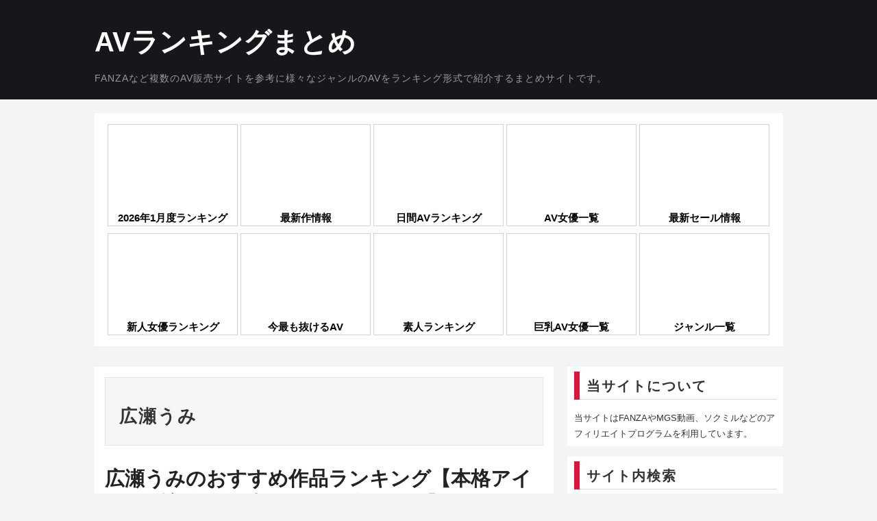

--- FILE ---
content_type: text/html; charset=UTF-8
request_url: https://avrankingmtm.com/tag/%E5%BA%83%E7%80%AC%E3%81%86%E3%81%BF/
body_size: 14859
content:
<!DOCTYPE html><html lang="ja"><head><script data-no-optimize="1">var litespeed_docref=sessionStorage.getItem("litespeed_docref");litespeed_docref&&(Object.defineProperty(document,"referrer",{get:function(){return litespeed_docref}}),sessionStorage.removeItem("litespeed_docref"));</script><meta charset="UTF-8"><meta name="viewport" content="width=1040"><link rel="canonical" href="https://avrankingmtm.com/" /><link rel="profile" href="https://gmpg.org/xfn/11"><link rel="pingback" href="https://avrankingmtm.com/xmlrpc.php"><meta name='robots' content='index, follow, max-image-preview:large, max-snippet:-1, max-video-preview:-1' /><title>広瀬うみ アーカイブ - AVランキングまとめ</title><link rel="canonical" href="https://avrankingmtm.com/tag/広瀬うみ/" /><meta property="og:locale" content="ja_JP" /><meta property="og:type" content="article" /><meta property="og:title" content="広瀬うみ アーカイブ - AVランキングまとめ" /><meta property="og:url" content="https://avrankingmtm.com/tag/広瀬うみ/" /><meta property="og:site_name" content="AVランキングまとめ" /> <script type="application/ld+json" class="yoast-schema-graph">{"@context":"https://schema.org","@graph":[{"@type":"CollectionPage","@id":"https://avrankingmtm.com/tag/%e5%ba%83%e7%80%ac%e3%81%86%e3%81%bf/","url":"https://avrankingmtm.com/tag/%e5%ba%83%e7%80%ac%e3%81%86%e3%81%bf/","name":"広瀬うみ アーカイブ - AVランキングまとめ","isPartOf":{"@id":"https://avrankingmtm.com/#website"},"primaryImageOfPage":{"@id":"https://avrankingmtm.com/tag/%e5%ba%83%e7%80%ac%e3%81%86%e3%81%bf/#primaryimage"},"image":{"@id":"https://avrankingmtm.com/tag/%e5%ba%83%e7%80%ac%e3%81%86%e3%81%bf/#primaryimage"},"thumbnailUrl":"https://avrankingmtm.com/wp-content/uploads/2020/11/t5HC41Kyo0dwRDVC.jpg","breadcrumb":{"@id":"https://avrankingmtm.com/tag/%e5%ba%83%e7%80%ac%e3%81%86%e3%81%bf/#breadcrumb"},"inLanguage":"ja"},{"@type":"ImageObject","inLanguage":"ja","@id":"https://avrankingmtm.com/tag/%e5%ba%83%e7%80%ac%e3%81%86%e3%81%bf/#primaryimage","url":"https://avrankingmtm.com/wp-content/uploads/2020/11/t5HC41Kyo0dwRDVC.jpg","contentUrl":"https://avrankingmtm.com/wp-content/uploads/2020/11/t5HC41Kyo0dwRDVC.jpg","width":300,"height":300},{"@type":"BreadcrumbList","@id":"https://avrankingmtm.com/tag/%e5%ba%83%e7%80%ac%e3%81%86%e3%81%bf/#breadcrumb","itemListElement":[{"@type":"ListItem","position":1,"name":"ホーム","item":"https://avrankingmtm.com/"},{"@type":"ListItem","position":2,"name":"広瀬うみ"}]},{"@type":"WebSite","@id":"https://avrankingmtm.com/#website","url":"https://avrankingmtm.com/","name":"AVランキングまとめ","description":"FANZAなど複数のAV販売サイトを参考に様々なジャンルのAVをランキング形式で紹介するまとめサイトです。","potentialAction":[{"@type":"SearchAction","target":{"@type":"EntryPoint","urlTemplate":"https://avrankingmtm.com/?s={search_term_string}"},"query-input":{"@type":"PropertyValueSpecification","valueRequired":true,"valueName":"search_term_string"}}],"inLanguage":"ja"}]}</script> <link href='https://fonts.gstatic.com' crossorigin='anonymous' rel='preconnect' /><link rel="alternate" type="application/rss+xml" title="AVランキングまとめ &raquo; フィード" href="https://avrankingmtm.com/feed/" /><link rel="alternate" type="application/rss+xml" title="AVランキングまとめ &raquo; コメントフィード" href="https://avrankingmtm.com/comments/feed/" /> <script id="wpp-js" type="litespeed/javascript" data-src="https://avrankingmtm.com/wp-content/plugins/wordpress-popular-posts/assets/js/wpp.min.js?ver=7.3.6" data-sampling="1" data-sampling-rate="100" data-api-url="https://avrankingmtm.com/wp-json/wordpress-popular-posts" data-post-id="0" data-token="bfb00f0b0f" data-lang="0" data-debug="0"></script> <link rel="alternate" type="application/rss+xml" title="AVランキングまとめ &raquo; 広瀬うみ タグのフィード" href="https://avrankingmtm.com/tag/%e5%ba%83%e7%80%ac%e3%81%86%e3%81%bf/feed/" /><link data-optimized="2" rel="stylesheet" href="https://avrankingmtm.com/wp-content/litespeed/css/28faeeecc2bdd094a166fd324dc0dd53.css?ver=c001e" /> <script type="litespeed/javascript" data-src="https://avrankingmtm.com/wp-includes/js/jquery/jquery.min.js?ver=3.7.1" id="jquery-core-js"></script> <link rel="https://api.w.org/" href="https://avrankingmtm.com/wp-json/" /><link rel="alternate" title="JSON" type="application/json" href="https://avrankingmtm.com/wp-json/wp/v2/tags/439" /><link rel="apple-touch-icon" sizes="180x180" href="/wp-content/uploads/fbrfg/apple-touch-icon.png"><link rel="icon" type="image/png" sizes="32x32" href="/wp-content/uploads/fbrfg/favicon-32x32.png"><link rel="icon" type="image/png" sizes="16x16" href="/wp-content/uploads/fbrfg/favicon-16x16.png"><link rel="manifest" href="/wp-content/uploads/fbrfg/site.webmanifest"><link rel="mask-icon" href="/wp-content/uploads/fbrfg/safari-pinned-tab.svg" color="#5bbad5"><link rel="shortcut icon" href="/wp-content/uploads/fbrfg/favicon.ico"><meta name="msapplication-TileColor" content="#00aba9"><meta name="msapplication-config" content="/wp-content/uploads/fbrfg/browserconfig.xml"><meta name="theme-color" content="#ffffff"> <script defer src="[data-uri]"></script> <!--[if lt IE 9]> <script src="https://avrankingmtm.com/wp-content/themes/hiero/js/html5shiv.js"></script> <![endif]--> <script defer src="https://www.googletagmanager.com/gtag/js?id=G-P1V80RGXW6"></script> <script defer src="[data-uri]"></script> </head><body data-rsssl=1 class="archive tag tag-439 wp-theme-hiero"><header id="masthead" class="site-header" role="banner"><div class="clearfix container"><div class="site-branding"><div class="site-title"> <a href="https://avrankingmtm.com/" title="AVランキングまとめ" rel="home"> AVランキングまとめ </a></div><div class="site-description">FANZAなど複数のAV販売サイトを参考に様々なジャンルのAVをランキング形式で紹介するまとめサイトです。</div></div></div></header><div class="topig"><ul id="topi"><li><a href="https://avrankingmtm.com/15251/" ><img data-src="https://avrankingmtm.com/wp-content/uploads/2026/01/u0ebh8ChIV.jpg.webp" alt="AVランキング" width="182" height="121" src="[data-uri]" class="lazyload" style="--smush-placeholder-width: 182px; --smush-placeholder-aspect-ratio: 182/121;" /><br>2026年1月度ランキング</a></li><li><a href="https://avrankingmtm.com/2685/" ><img data-src="https://avrankingmtm.com/wp-content/uploads/2026/01/LNivKMX45kPoC5.jpg.webp" alt="新作情報" width="182" height="121" src="[data-uri]" class="lazyload" style="--smush-placeholder-width: 182px; --smush-placeholder-aspect-ratio: 182/121;" /><br>最新作情報</a></li><li><a href="https://avrankingmtm.com/9784/" ><img data-src="https://avrankingmtm.com/wp-content/uploads/2020/10/AC6oWc08lr1dKVEC.jpg.webp" alt="日間AVランキング" width="182" height="121" src="[data-uri]" class="lazyload" style="--smush-placeholder-width: 182px; --smush-placeholder-aspect-ratio: 182/121;" /><br>日間AVランキング</a></li><li><a href="https://avrankingmtm.com/actresses" ><img data-src="https://avrankingmtm.com/wp-content/uploads/2023/08/R33Cl6656TJ6RuA5.jpg.webp" alt="AV女優一覧" width="182" height="121" src="[data-uri]" class="lazyload" style="--smush-placeholder-width: 182px; --smush-placeholder-aspect-ratio: 182/121;" /><br>AV女優一覧</a></li><li><a href="https://avrankingmtm.com/2399" ><img data-src="https://avrankingmtm.com/wp-content/uploads/2020/10/DD98iR42IuOIGWq8.jpg.webp" alt="最新セールまとめ" width="182" height="121" src="[data-uri]" class="lazyload" style="--smush-placeholder-width: 182px; --smush-placeholder-aspect-ratio: 182/121;" /><br>最新セール情報</a></li><li><a href="https://avrankingmtm.com/62044/" ><img data-src="https://avrankingmtm.com/wp-content/uploads/2026/01/vOQV9RWayR2N0r.jpg.webp" alt="新人女優ランキング" width="182" height="121" src="[data-uri]" class="lazyload" style="--smush-placeholder-width: 182px; --smush-placeholder-aspect-ratio: 182/121;" /><br>新人女優ランキング</a></li><li><a href="https://avrankingmtm.com/24084/" ><img data-src="https://avrankingmtm.com/wp-content/uploads/2025/12/XdRP3eCMHBN.jpg.webp" alt="今最も抜けるAV" width="182" height="121" src="[data-uri]" class="lazyload" style="--smush-placeholder-width: 182px; --smush-placeholder-aspect-ratio: 182/121;" /><br>今最も抜けるAV</a></li><li><a href="https://avrankingmtm.com/9778/" ><img data-src="https://avrankingmtm.com/wp-content/uploads/2026/01/1XkctI9Mg4RX5JK.jpg.webp" alt="素人ランキング" width="182" height="121" src="[data-uri]" class="lazyload" style="--smush-placeholder-width: 182px; --smush-placeholder-aspect-ratio: 182/121;" /><br>素人ランキング</a></li><li><a href="https://avrankingmtm.com/bigbreasts/" ><img data-src="https://avrankingmtm.com/wp-content/uploads/2020/09/pinFtes4KukEgtfP.jpg.webp" alt="巨乳AV女優一覧" width="182" height="121" src="[data-uri]" class="lazyload" style="--smush-placeholder-width: 182px; --smush-placeholder-aspect-ratio: 182/121;" /><br>巨乳AV女優一覧</a></li><li><a href="https://avrankingmtm.com/category" ><img data-src="https://avrankingmtm.com/wp-content/uploads/2021/06/1ub40gwJWGt5N9LZ.png.webp" alt="ジャンル別" width="182" height="121" src="[data-uri]" class="lazyload" style="--smush-placeholder-width: 182px; --smush-placeholder-aspect-ratio: 182/121;" /><br>ジャンル一覧</a></li></ul></div><div id="main" class="site-main"><div class="clearfix container"><section id="primary" class="content-area"><div id="content" class="site-content" role="main"><header class="page-header"><h1 class="page-title"> 広瀬うみ</h1></header><article id="post-4637" class="clearfix post-4637 post type-post status-publish format-standard has-post-thumbnail hentry category-actress tag-439"><header class="clearfix entry-header"><h2 class="entry-title"><a href="https://avrankingmtm.com/4637/" rel="bookmark">広瀬うみのおすすめ作品ランキング【本格アイドル系美少女は素人モノが大人気？】</a></h2><div class="entry-meta"> <span class="posted-on">Posted on <a href="https://avrankingmtm.com/4637/" title="13:26" rel="bookmark"><time class="entry-date published updated" datetime="2020-11-12T13:26:17+09:00">2020年11月12日</time></a></span><span class="byline"> by <span class="author vcard"><a class="url fn n" href="https://avrankingmtm.com/avranking/avranking/" title="View all posts by avranking">avranking</a></span></span></div></header><div class="entry-thumbnail"> <a href="https://avrankingmtm.com/4637/" title="広瀬うみのおすすめ作品ランキング【本格アイドル系美少女は素人モノが大人気？】" > <img width="250" height="175" data-src="https://avrankingmtm.com/wp-content/uploads/2020/11/t5HC41Kyo0dwRDVC-250x175.jpg.webp" class="attachment-thumb-featured size-thumb-featured wp-post-image lazyload" alt="" decoding="async" src="[data-uri]" style="--smush-placeholder-width: 250px; --smush-placeholder-aspect-ratio: 250/175;" /> </a></div><div class="entry-summary"><p>名前 広瀬うみ（ひろせうみ） 生年月日 1995年11月12日 出身地 東京都 スリーサイズ 86（Eカップ） &#8211; 56 &#8211; 86 SNS &mdash; 略歴 2015年6月にkawaii*から&hellip; <a href="https://avrankingmtm.com/4637/" class="more-link">Continue Reading <span class="meta-nav">&rarr;</span></a></p></div><footer class="entry-meta entry-footer"> <span class="cat-links"> <i class="ico-folder"></i> <a href="https://avrankingmtm.com/category/actress/" rel="category tag">AV女優</a> </span> <span class="tags-links"> <i class="ico-tags"></i> <a href="https://avrankingmtm.com/tag/%e5%ba%83%e7%80%ac%e3%81%86%e3%81%bf/" rel="tag">広瀬うみ</a> </span></footer></article></div></section><div id="widget-area-2" class="site-sidebar widget-area" role="complementary"><aside id="custom_html-4" class="widget_text widget widget_custom_html"><h3 class="widget-title"><span>当サイトについて</span></h3><div class="textwidget custom-html-widget">当サイトはFANZAやMGS動画、ソクミルなどのアフィリエイトプログラムを利用しています。</div></aside><aside id="search-2" class="widget widget_search"><h3 class="widget-title"><span>サイト内検索</span></h3><form role="search" method="get" class="search-form" action="https://avrankingmtm.com/"> <label> <span class="screen-reader-text">Search for:</span> <input type="search" class="search-field" placeholder="Search &hellip;" value="" name="s" title="Search for:"> </label> <input type="submit" class="search-submit" value="Search"></form></aside><aside id="block-2" class="widget widget_block"><h3 class="widget-title"><span>人気記事ランキング</span></h3><ul class="wpp-list"><li class=""><a href="https://avrankingmtm.com/24084/" target="_self"><img data-src="https://avrankingmtm.com/wp-content/uploads/wordpress-popular-posts/24084-featured-160x112.jpg" data-srcset="https://avrankingmtm.com/wp-content/uploads/wordpress-popular-posts/24084-featured-160x112.jpg, https://avrankingmtm.com/wp-content/uploads/wordpress-popular-posts/24084-featured-160x112@1.5x.jpg 1.5x, https://avrankingmtm.com/wp-content/uploads/wordpress-popular-posts/24084-featured-160x112@2x.jpg 2x, https://avrankingmtm.com/wp-content/uploads/wordpress-popular-posts/24084-featured-160x112@2.5x.jpg 2.5x, https://avrankingmtm.com/wp-content/uploads/wordpress-popular-posts/24084-featured-160x112@3x.jpg 3x" width="160" height="112" alt="" class="wpp-thumbnail wpp_featured wpp_cached_thumb lazyload" decoding="async" src="[data-uri]" style="--smush-placeholder-width: 160px; --smush-placeholder-aspect-ratio: 160/112;"></a> <a href="https://avrankingmtm.com/24084/" class="wpp-post-title" target="_self">今最も抜けるエロいAVまとめ</a> <span class="wpp-meta post-stats"></span><p class="wpp-excerpt"></p></li><li class=""><a href="https://avrankingmtm.com/15251/" target="_self"><img data-src="https://avrankingmtm.com/wp-content/uploads/wordpress-popular-posts/15251-featured-160x112.jpg" data-srcset="https://avrankingmtm.com/wp-content/uploads/wordpress-popular-posts/15251-featured-160x112.jpg, https://avrankingmtm.com/wp-content/uploads/wordpress-popular-posts/15251-featured-160x112@1.5x.jpg 1.5x, https://avrankingmtm.com/wp-content/uploads/wordpress-popular-posts/15251-featured-160x112@2x.jpg 2x, https://avrankingmtm.com/wp-content/uploads/wordpress-popular-posts/15251-featured-160x112@2.5x.jpg 2.5x, https://avrankingmtm.com/wp-content/uploads/wordpress-popular-posts/15251-featured-160x112@3x.jpg 3x" width="160" height="112" alt="" class="wpp-thumbnail wpp_featured wpp_cached_thumb lazyload" decoding="async" src="[data-uri]" style="--smush-placeholder-width: 160px; --smush-placeholder-aspect-ratio: 160/112;"></a> <a href="https://avrankingmtm.com/15251/" class="wpp-post-title" target="_self">2026年1月のAVランキング！今最も人気のアダルトビデオは？</a> <span class="wpp-meta post-stats"></span><p class="wpp-excerpt"></p></li><li class=""><a href="https://avrankingmtm.com/9778/" target="_self"><img data-src="https://avrankingmtm.com/wp-content/uploads/wordpress-popular-posts/9778-featured-160x112.jpg" data-srcset="https://avrankingmtm.com/wp-content/uploads/wordpress-popular-posts/9778-featured-160x112.jpg, https://avrankingmtm.com/wp-content/uploads/wordpress-popular-posts/9778-featured-160x112@1.5x.jpg 1.5x" width="160" height="112" alt="" class="wpp-thumbnail wpp_featured wpp_cached_thumb lazyload" decoding="async" src="[data-uri]" style="--smush-placeholder-width: 160px; --smush-placeholder-aspect-ratio: 160/112;"></a> <a href="https://avrankingmtm.com/9778/" class="wpp-post-title" target="_self">素人系AVの2026年1月ランキング！人気のアマチュアハメ撮り作品は？</a> <span class="wpp-meta post-stats"></span><p class="wpp-excerpt"></p></li><li class=""><a href="https://avrankingmtm.com/1957/" target="_self"><img data-src="https://avrankingmtm.com/wp-content/uploads/wordpress-popular-posts/1957-featured-160x112.jpg" data-srcset="https://avrankingmtm.com/wp-content/uploads/wordpress-popular-posts/1957-featured-160x112.jpg, https://avrankingmtm.com/wp-content/uploads/wordpress-popular-posts/1957-featured-160x112@1.5x.jpg 1.5x, https://avrankingmtm.com/wp-content/uploads/wordpress-popular-posts/1957-featured-160x112@2x.jpg 2x, https://avrankingmtm.com/wp-content/uploads/wordpress-popular-posts/1957-featured-160x112@2.5x.jpg 2.5x, https://avrankingmtm.com/wp-content/uploads/wordpress-popular-posts/1957-featured-160x112@3x.jpg 3x" width="160" height="112" alt="ニューハーフコスプレぶっかけ6Pオフパコ大乱交撮影会 渚ゆな" class="wpp-thumbnail wpp_featured wpp_cached_thumb lazyload" decoding="async" src="[data-uri]" style="--smush-placeholder-width: 160px; --smush-placeholder-aspect-ratio: 160/112;"></a> <a href="https://avrankingmtm.com/1957/" class="wpp-post-title" target="_self">ニューハーフ・男の娘AVの2025年10月ランキング！ますますレベルが上がる竿付き娘たち</a> <span class="wpp-meta post-stats"></span><p class="wpp-excerpt"></p></li><li class=""><a href="https://avrankingmtm.com/20129/" target="_self"><img data-src="https://avrankingmtm.com/wp-content/uploads/wordpress-popular-posts/20129-featured-160x112.jpg" data-srcset="https://avrankingmtm.com/wp-content/uploads/wordpress-popular-posts/20129-featured-160x112.jpg, https://avrankingmtm.com/wp-content/uploads/wordpress-popular-posts/20129-featured-160x112@1.5x.jpg 1.5x, https://avrankingmtm.com/wp-content/uploads/wordpress-popular-posts/20129-featured-160x112@2x.jpg 2x, https://avrankingmtm.com/wp-content/uploads/wordpress-popular-posts/20129-featured-160x112@2.5x.jpg 2.5x, https://avrankingmtm.com/wp-content/uploads/wordpress-popular-posts/20129-featured-160x112@3x.jpg 3x" width="160" height="112" alt="【VR】天井特化アングルVR ～オイルウェットSEX～ 推川ゆうり" class="wpp-thumbnail wpp_featured wpp_cached_thumb lazyload" decoding="async" src="[data-uri]" style="--smush-placeholder-width: 160px; --smush-placeholder-aspect-ratio: 160/112;"></a> <a href="https://avrankingmtm.com/20129/" class="wpp-post-title" target="_self">推川ゆうりのおすすめ作品ランキング【フェロモン溢れる元芸能人の人気作は？】</a> <span class="wpp-meta post-stats"></span><p class="wpp-excerpt"></p></li><li class=""><a href="https://avrankingmtm.com/5653/" target="_self"><img data-src="https://avrankingmtm.com/wp-content/uploads/wordpress-popular-posts/5653-featured-160x112.jpg" width="160" height="112" alt="親父の再婚で突然できたギャル妹の無頓着パンチラに我慢できず黒尻バック中出し 今井夏帆" class="wpp-thumbnail wpp_featured wpp_cached_thumb lazyload" decoding="async" src="[data-uri]" style="--smush-placeholder-width: 160px; --smush-placeholder-aspect-ratio: 160/112;"></a> <a href="https://avrankingmtm.com/5653/" class="wpp-post-title" target="_self">今井夏帆のおすすめ作品ランキング【ギャル界屈指のデカ尻クイーンの人気作は？】</a> <span class="wpp-meta post-stats"></span><p class="wpp-excerpt"></p></li><li class=""><a href="https://avrankingmtm.com/4310/" target="_self"><img data-src="https://avrankingmtm.com/wp-content/uploads/wordpress-popular-posts/4310-featured-160x112.jpg" data-srcset="https://avrankingmtm.com/wp-content/uploads/wordpress-popular-posts/4310-featured-160x112.jpg, https://avrankingmtm.com/wp-content/uploads/wordpress-popular-posts/4310-featured-160x112@1.5x.jpg 1.5x, https://avrankingmtm.com/wp-content/uploads/wordpress-popular-posts/4310-featured-160x112@2x.jpg 2x, https://avrankingmtm.com/wp-content/uploads/wordpress-popular-posts/4310-featured-160x112@2.5x.jpg 2.5x, https://avrankingmtm.com/wp-content/uploads/wordpress-popular-posts/4310-featured-160x112@3x.jpg 3x" width="160" height="112" alt="昼は【大学生】夜は【銀座の高級クラブ】でバイトする豊乳Gカップ美少女さくらちゃん参上！" class="wpp-thumbnail wpp_featured wpp_cached_thumb lazyload" decoding="async" src="[data-uri]" style="--smush-placeholder-width: 160px; --smush-placeholder-aspect-ratio: 160/112;"></a> <a href="https://avrankingmtm.com/4310/" class="wpp-post-title" target="_self">霧島さくらのおすすめ作品ランキング【多くの男性を魅了したIcup巨乳娘の人気作は？】</a> <span class="wpp-meta post-stats"></span><p class="wpp-excerpt"></p></li><li class=""><a href="https://avrankingmtm.com/1510/" target="_self"><img data-src="https://avrankingmtm.com/wp-content/uploads/wordpress-popular-posts/1510-featured-160x112.jpg" data-srcset="https://avrankingmtm.com/wp-content/uploads/wordpress-popular-posts/1510-featured-160x112.jpg, https://avrankingmtm.com/wp-content/uploads/wordpress-popular-posts/1510-featured-160x112@1.5x.jpg 1.5x, https://avrankingmtm.com/wp-content/uploads/wordpress-popular-posts/1510-featured-160x112@2x.jpg 2x, https://avrankingmtm.com/wp-content/uploads/wordpress-popular-posts/1510-featured-160x112@2.5x.jpg 2.5x, https://avrankingmtm.com/wp-content/uploads/wordpress-popular-posts/1510-featured-160x112@3x.jpg 3x" width="160" height="112" alt="" class="wpp-thumbnail wpp_featured wpp_cached_thumb lazyload" decoding="async" src="[data-uri]" style="--smush-placeholder-width: 160px; --smush-placeholder-aspect-ratio: 160/112;"></a> <a href="https://avrankingmtm.com/1510/" class="wpp-post-title" target="_self">企画物AVの2025年12月ランキング！エンタメ性溢れる人気の面白エロ作品は？</a> <span class="wpp-meta post-stats"></span><p class="wpp-excerpt"></p></li><li class=""><a href="https://avrankingmtm.com/1568/" target="_self"><img data-src="https://avrankingmtm.com/wp-content/uploads/wordpress-popular-posts/1568-featured-160x112.jpg" data-srcset="https://avrankingmtm.com/wp-content/uploads/wordpress-popular-posts/1568-featured-160x112.jpg, https://avrankingmtm.com/wp-content/uploads/wordpress-popular-posts/1568-featured-160x112@1.5x.jpg 1.5x, https://avrankingmtm.com/wp-content/uploads/wordpress-popular-posts/1568-featured-160x112@2x.jpg 2x, https://avrankingmtm.com/wp-content/uploads/wordpress-popular-posts/1568-featured-160x112@2.5x.jpg 2.5x, https://avrankingmtm.com/wp-content/uploads/wordpress-popular-posts/1568-featured-160x112@3x.jpg 3x" width="160" height="112" alt="" class="wpp-thumbnail wpp_featured wpp_cached_thumb lazyload" decoding="async" src="[data-uri]" style="--smush-placeholder-width: 160px; --smush-placeholder-aspect-ratio: 160/112;"></a> <a href="https://avrankingmtm.com/1568/" class="wpp-post-title" target="_self">倉多まおのおすすめ作品ランキング【年々魅力が増す秋田美人の人気作は？】</a> <span class="wpp-meta post-stats"></span><p class="wpp-excerpt"></p></li><li class=""><a href="https://avrankingmtm.com/5149/" target="_self"><img data-src="https://avrankingmtm.com/wp-content/uploads/wordpress-popular-posts/5149-featured-160x112.jpg" data-srcset="https://avrankingmtm.com/wp-content/uploads/wordpress-popular-posts/5149-featured-160x112.jpg, https://avrankingmtm.com/wp-content/uploads/wordpress-popular-posts/5149-featured-160x112@1.5x.jpg 1.5x, https://avrankingmtm.com/wp-content/uploads/wordpress-popular-posts/5149-featured-160x112@2x.jpg 2x, https://avrankingmtm.com/wp-content/uploads/wordpress-popular-posts/5149-featured-160x112@2.5x.jpg 2.5x, https://avrankingmtm.com/wp-content/uploads/wordpress-popular-posts/5149-featured-160x112@3x.jpg 3x" width="160" height="112" alt="塚○農○で働く激カワJDヒナコちゃんは普段の知的な印象からは想像もつかない超ギャップ肉食系淫テリJDだった" class="wpp-thumbnail wpp_featured wpp_cached_thumb lazyload" decoding="async" src="[data-uri]" style="--smush-placeholder-width: 160px; --smush-placeholder-aspect-ratio: 160/112;"></a> <a href="https://avrankingmtm.com/5149/" class="wpp-post-title" target="_self">美園和花のおすすめ作品ランキング【98cmの最強美巨乳ムッチムチボディを持ったエロ娘】</a> <span class="wpp-meta post-stats"></span><p class="wpp-excerpt"></p></li></ul></aside><aside id="nav_menu-3" class="widget widget_nav_menu"><h3 class="widget-title"><span>カテゴリー</span></h3><div class="menu-%e3%82%ab%e3%83%86%e3%82%b4%e3%83%aa%e3%83%bc-container"><ul id="menu-%e3%82%ab%e3%83%86%e3%82%b4%e3%83%aa%e3%83%bc" class="menu"><li id="menu-item-7603" class="menu-item menu-item-type-taxonomy menu-item-object-category menu-item-7603"><a href="https://avrankingmtm.com/category/comprehensive/">AV総合</a></li><li id="menu-item-7601" class="menu-item menu-item-type-taxonomy menu-item-object-category menu-item-7601"><a href="https://avrankingmtm.com/category/actress/">AV女優</a></li><li id="menu-item-7611" class="menu-item menu-item-type-taxonomy menu-item-object-category menu-item-7611"><a href="https://avrankingmtm.com/category/rookie/">新人AV女優</a></li><li id="menu-item-7604" class="menu-item menu-item-type-taxonomy menu-item-object-category menu-item-7604"><a href="https://avrankingmtm.com/category/genre/">ジャンル別</a></li><li id="menu-item-7612" class="menu-item menu-item-type-taxonomy menu-item-object-category menu-item-7612"><a href="https://avrankingmtm.com/category/amateur/">素人</a></li><li id="menu-item-7605" class="menu-item menu-item-type-taxonomy menu-item-object-category menu-item-7605"><a href="https://avrankingmtm.com/category/series/">シリーズ物</a></li><li id="menu-item-13521" class="menu-item menu-item-type-taxonomy menu-item-object-category menu-item-13521"><a href="https://avrankingmtm.com/category/adultgoods/">アダルトグッズ</a></li><li id="menu-item-7606" class="menu-item menu-item-type-taxonomy menu-item-object-category menu-item-7606"><a href="https://avrankingmtm.com/category/sale/">セール情報</a></li><li id="menu-item-7602" class="menu-item menu-item-type-taxonomy menu-item-object-category menu-item-7602"><a href="https://avrankingmtm.com/category/rumor/">AV女優ネタ</a></li><li id="menu-item-7610" class="menu-item menu-item-type-taxonomy menu-item-object-category menu-item-7610"><a href="https://avrankingmtm.com/category/return/">復帰情報</a></li><li id="menu-item-7609" class="menu-item menu-item-type-taxonomy menu-item-object-category menu-item-7609"><a href="https://avrankingmtm.com/category/retired/">引退情報</a></li><li id="menu-item-7607" class="menu-item menu-item-type-taxonomy menu-item-object-category menu-item-7607"><a href="https://avrankingmtm.com/category/other/">その他</a></li></ul></div></aside><aside id="archives-3" class="widget widget_archive"><h3 class="widget-title"><span>アーカイブ</span></h3> <label class="screen-reader-text" for="archives-dropdown-3">アーカイブ</label> <select id="archives-dropdown-3" name="archive-dropdown"><option value="">月を選択</option><option value='https://avrankingmtm.com/date/2026/01/'> 2026年1月</option><option value='https://avrankingmtm.com/date/2025/12/'> 2025年12月</option><option value='https://avrankingmtm.com/date/2025/11/'> 2025年11月</option><option value='https://avrankingmtm.com/date/2025/10/'> 2025年10月</option><option value='https://avrankingmtm.com/date/2025/09/'> 2025年9月</option><option value='https://avrankingmtm.com/date/2025/08/'> 2025年8月</option><option value='https://avrankingmtm.com/date/2025/07/'> 2025年7月</option><option value='https://avrankingmtm.com/date/2025/06/'> 2025年6月</option><option value='https://avrankingmtm.com/date/2025/05/'> 2025年5月</option><option value='https://avrankingmtm.com/date/2025/04/'> 2025年4月</option><option value='https://avrankingmtm.com/date/2025/03/'> 2025年3月</option><option value='https://avrankingmtm.com/date/2025/02/'> 2025年2月</option><option value='https://avrankingmtm.com/date/2025/01/'> 2025年1月</option><option value='https://avrankingmtm.com/date/2024/12/'> 2024年12月</option><option value='https://avrankingmtm.com/date/2024/11/'> 2024年11月</option><option value='https://avrankingmtm.com/date/2024/10/'> 2024年10月</option><option value='https://avrankingmtm.com/date/2024/09/'> 2024年9月</option><option value='https://avrankingmtm.com/date/2024/08/'> 2024年8月</option><option value='https://avrankingmtm.com/date/2024/07/'> 2024年7月</option><option value='https://avrankingmtm.com/date/2024/06/'> 2024年6月</option><option value='https://avrankingmtm.com/date/2024/05/'> 2024年5月</option><option value='https://avrankingmtm.com/date/2024/04/'> 2024年4月</option><option value='https://avrankingmtm.com/date/2024/03/'> 2024年3月</option><option value='https://avrankingmtm.com/date/2024/02/'> 2024年2月</option><option value='https://avrankingmtm.com/date/2024/01/'> 2024年1月</option><option value='https://avrankingmtm.com/date/2023/12/'> 2023年12月</option><option value='https://avrankingmtm.com/date/2023/11/'> 2023年11月</option><option value='https://avrankingmtm.com/date/2023/10/'> 2023年10月</option><option value='https://avrankingmtm.com/date/2023/09/'> 2023年9月</option><option value='https://avrankingmtm.com/date/2023/08/'> 2023年8月</option><option value='https://avrankingmtm.com/date/2023/07/'> 2023年7月</option><option value='https://avrankingmtm.com/date/2023/06/'> 2023年6月</option><option value='https://avrankingmtm.com/date/2023/05/'> 2023年5月</option><option value='https://avrankingmtm.com/date/2023/04/'> 2023年4月</option><option value='https://avrankingmtm.com/date/2023/03/'> 2023年3月</option><option value='https://avrankingmtm.com/date/2023/02/'> 2023年2月</option><option value='https://avrankingmtm.com/date/2023/01/'> 2023年1月</option><option value='https://avrankingmtm.com/date/2022/12/'> 2022年12月</option><option value='https://avrankingmtm.com/date/2022/11/'> 2022年11月</option><option value='https://avrankingmtm.com/date/2022/10/'> 2022年10月</option><option value='https://avrankingmtm.com/date/2022/09/'> 2022年9月</option><option value='https://avrankingmtm.com/date/2022/08/'> 2022年8月</option><option value='https://avrankingmtm.com/date/2022/07/'> 2022年7月</option><option value='https://avrankingmtm.com/date/2022/06/'> 2022年6月</option><option value='https://avrankingmtm.com/date/2022/05/'> 2022年5月</option><option value='https://avrankingmtm.com/date/2022/04/'> 2022年4月</option><option value='https://avrankingmtm.com/date/2022/03/'> 2022年3月</option><option value='https://avrankingmtm.com/date/2022/02/'> 2022年2月</option><option value='https://avrankingmtm.com/date/2022/01/'> 2022年1月</option><option value='https://avrankingmtm.com/date/2021/12/'> 2021年12月</option><option value='https://avrankingmtm.com/date/2021/11/'> 2021年11月</option><option value='https://avrankingmtm.com/date/2021/10/'> 2021年10月</option><option value='https://avrankingmtm.com/date/2021/09/'> 2021年9月</option><option value='https://avrankingmtm.com/date/2021/08/'> 2021年8月</option><option value='https://avrankingmtm.com/date/2021/07/'> 2021年7月</option><option value='https://avrankingmtm.com/date/2021/06/'> 2021年6月</option><option value='https://avrankingmtm.com/date/2021/05/'> 2021年5月</option><option value='https://avrankingmtm.com/date/2021/04/'> 2021年4月</option><option value='https://avrankingmtm.com/date/2021/03/'> 2021年3月</option><option value='https://avrankingmtm.com/date/2021/02/'> 2021年2月</option><option value='https://avrankingmtm.com/date/2021/01/'> 2021年1月</option><option value='https://avrankingmtm.com/date/2020/12/'> 2020年12月</option><option value='https://avrankingmtm.com/date/2020/11/'> 2020年11月</option><option value='https://avrankingmtm.com/date/2020/10/'> 2020年10月</option><option value='https://avrankingmtm.com/date/2020/09/'> 2020年9月</option><option value='https://avrankingmtm.com/date/2020/07/'> 2020年7月</option><option value='https://avrankingmtm.com/date/2020/06/'> 2020年6月</option><option value='https://avrankingmtm.com/date/2020/05/'> 2020年5月</option><option value='https://avrankingmtm.com/date/2020/04/'> 2020年4月</option><option value='https://avrankingmtm.com/date/2020/03/'> 2020年3月</option><option value='https://avrankingmtm.com/date/2020/01/'> 2020年1月</option><option value='https://avrankingmtm.com/date/2019/11/'> 2019年11月</option><option value='https://avrankingmtm.com/date/2018/12/'> 2018年12月</option><option value='https://avrankingmtm.com/date/2018/11/'> 2018年11月</option><option value='https://avrankingmtm.com/date/2018/08/'> 2018年8月</option><option value='https://avrankingmtm.com/date/2018/04/'> 2018年4月</option><option value='https://avrankingmtm.com/date/2018/03/'> 2018年3月</option><option value='https://avrankingmtm.com/date/2018/01/'> 2018年1月</option><option value='https://avrankingmtm.com/date/2017/09/'> 2017年9月</option><option value='https://avrankingmtm.com/date/2017/08/'> 2017年8月</option><option value='https://avrankingmtm.com/date/2017/06/'> 2017年6月</option><option value='https://avrankingmtm.com/date/2017/05/'> 2017年5月</option><option value='https://avrankingmtm.com/date/2017/01/'> 2017年1月</option><option value='https://avrankingmtm.com/date/2016/11/'> 2016年11月</option><option value='https://avrankingmtm.com/date/2016/10/'> 2016年10月</option><option value='https://avrankingmtm.com/date/2016/09/'> 2016年9月</option><option value='https://avrankingmtm.com/date/2016/08/'> 2016年8月</option><option value='https://avrankingmtm.com/date/2016/07/'> 2016年7月</option><option value='https://avrankingmtm.com/date/2016/06/'> 2016年6月</option> </select> <script defer src="[data-uri]"></script> </aside><aside id="custom_html-3" class="widget_text widget widget_custom_html"><h3 class="widget-title"><span>その他</span></h3><div class="textwidget custom-html-widget"><ul><li><a href="https://twitter.com/avrankingg_av" target="_blank" rel="noopener noreferrer">ツイッター</a></li><li><a href="https://avrankingmtm.com/contact/">お問い合わせ</a></li></ul></div></aside><aside id="custom_html-2" class="widget_text widget widget_custom_html"><h3 class="widget-title"><span>アダルトグッズ（PR）</span></h3><div class="textwidget custom-html-widget"><ins class="dmm-widget-placement" data-id="c0d3f79f6f8f73e6b113b30399411190" style="background:transparent"></ins></div></aside></div></div></div><footer id="colophon" class="site-footer" role="contentinfo"><div class="clearfix container"><div class="site-info"> &copy; 2026 AVランキングまとめ. All rights reserved.</div></div></footer> <script type="speculationrules">{"prefetch":[{"source":"document","where":{"and":[{"href_matches":"/*"},{"not":{"href_matches":["/wp-*.php","/wp-admin/*","/wp-content/uploads/*","/wp-content/*","/wp-content/plugins/*","/wp-content/themes/hiero/*","/*\\?(.+)"]}},{"not":{"selector_matches":"a[rel~=\"nofollow\"]"}},{"not":{"selector_matches":".no-prefetch, .no-prefetch a"}}]},"eagerness":"conservative"}]}</script> <script defer id="wp-i18n-js-after" src="[data-uri]"></script> <script defer id="contact-form-7-js-translations" src="[data-uri]"></script> <script defer id="contact-form-7-js-before" src="[data-uri]"></script> <script defer id="wpfront-scroll-top-js-extra" src="[data-uri]"></script> <script defer id="q2w3_fixed_widget-js-extra" src="[data-uri]"></script> <script defer id="smush-lazy-load-js-before" src="[data-uri]"></script> <script id="wp-emoji-settings" type="application/json">{"baseUrl":"https://s.w.org/images/core/emoji/17.0.2/72x72/","ext":".png","svgUrl":"https://s.w.org/images/core/emoji/17.0.2/svg/","svgExt":".svg","source":{"concatemoji":"https://avrankingmtm.com/wp-includes/js/wp-emoji-release.min.js?ver=f8367c377854ce5c236c6567d04707fa"}}</script> <script type="module">/*! This file is auto-generated */
const a=JSON.parse(document.getElementById("wp-emoji-settings").textContent),o=(window._wpemojiSettings=a,"wpEmojiSettingsSupports"),s=["flag","emoji"];function i(e){try{var t={supportTests:e,timestamp:(new Date).valueOf()};sessionStorage.setItem(o,JSON.stringify(t))}catch(e){}}function c(e,t,n){e.clearRect(0,0,e.canvas.width,e.canvas.height),e.fillText(t,0,0);t=new Uint32Array(e.getImageData(0,0,e.canvas.width,e.canvas.height).data);e.clearRect(0,0,e.canvas.width,e.canvas.height),e.fillText(n,0,0);const a=new Uint32Array(e.getImageData(0,0,e.canvas.width,e.canvas.height).data);return t.every((e,t)=>e===a[t])}function p(e,t){e.clearRect(0,0,e.canvas.width,e.canvas.height),e.fillText(t,0,0);var n=e.getImageData(16,16,1,1);for(let e=0;e<n.data.length;e++)if(0!==n.data[e])return!1;return!0}function u(e,t,n,a){switch(t){case"flag":return n(e,"\ud83c\udff3\ufe0f\u200d\u26a7\ufe0f","\ud83c\udff3\ufe0f\u200b\u26a7\ufe0f")?!1:!n(e,"\ud83c\udde8\ud83c\uddf6","\ud83c\udde8\u200b\ud83c\uddf6")&&!n(e,"\ud83c\udff4\udb40\udc67\udb40\udc62\udb40\udc65\udb40\udc6e\udb40\udc67\udb40\udc7f","\ud83c\udff4\u200b\udb40\udc67\u200b\udb40\udc62\u200b\udb40\udc65\u200b\udb40\udc6e\u200b\udb40\udc67\u200b\udb40\udc7f");case"emoji":return!a(e,"\ud83e\u1fac8")}return!1}function f(e,t,n,a){let r;const o=(r="undefined"!=typeof WorkerGlobalScope&&self instanceof WorkerGlobalScope?new OffscreenCanvas(300,150):document.createElement("canvas")).getContext("2d",{willReadFrequently:!0}),s=(o.textBaseline="top",o.font="600 32px Arial",{});return e.forEach(e=>{s[e]=t(o,e,n,a)}),s}function r(e){var t=document.createElement("script");t.src=e,t.defer=!0,document.head.appendChild(t)}a.supports={everything:!0,everythingExceptFlag:!0},new Promise(t=>{let n=function(){try{var e=JSON.parse(sessionStorage.getItem(o));if("object"==typeof e&&"number"==typeof e.timestamp&&(new Date).valueOf()<e.timestamp+604800&&"object"==typeof e.supportTests)return e.supportTests}catch(e){}return null}();if(!n){if("undefined"!=typeof Worker&&"undefined"!=typeof OffscreenCanvas&&"undefined"!=typeof URL&&URL.createObjectURL&&"undefined"!=typeof Blob)try{var e="postMessage("+f.toString()+"("+[JSON.stringify(s),u.toString(),c.toString(),p.toString()].join(",")+"));",a=new Blob([e],{type:"text/javascript"});const r=new Worker(URL.createObjectURL(a),{name:"wpTestEmojiSupports"});return void(r.onmessage=e=>{i(n=e.data),r.terminate(),t(n)})}catch(e){}i(n=f(s,u,c,p))}t(n)}).then(e=>{for(const n in e)a.supports[n]=e[n],a.supports.everything=a.supports.everything&&a.supports[n],"flag"!==n&&(a.supports.everythingExceptFlag=a.supports.everythingExceptFlag&&a.supports[n]);var t;a.supports.everythingExceptFlag=a.supports.everythingExceptFlag&&!a.supports.flag,a.supports.everything||((t=a.source||{}).concatemoji?r(t.concatemoji):t.wpemoji&&t.twemoji&&(r(t.twemoji),r(t.wpemoji)))});
//# sourceURL=https://avrankingmtm.com/wp-includes/js/wp-emoji-loader.min.js</script> <script data-no-optimize="1">window.lazyLoadOptions=Object.assign({},{threshold:300},window.lazyLoadOptions||{});!function(t,e){"object"==typeof exports&&"undefined"!=typeof module?module.exports=e():"function"==typeof define&&define.amd?define(e):(t="undefined"!=typeof globalThis?globalThis:t||self).LazyLoad=e()}(this,function(){"use strict";function e(){return(e=Object.assign||function(t){for(var e=1;e<arguments.length;e++){var n,a=arguments[e];for(n in a)Object.prototype.hasOwnProperty.call(a,n)&&(t[n]=a[n])}return t}).apply(this,arguments)}function o(t){return e({},at,t)}function l(t,e){return t.getAttribute(gt+e)}function c(t){return l(t,vt)}function s(t,e){return function(t,e,n){e=gt+e;null!==n?t.setAttribute(e,n):t.removeAttribute(e)}(t,vt,e)}function i(t){return s(t,null),0}function r(t){return null===c(t)}function u(t){return c(t)===_t}function d(t,e,n,a){t&&(void 0===a?void 0===n?t(e):t(e,n):t(e,n,a))}function f(t,e){et?t.classList.add(e):t.className+=(t.className?" ":"")+e}function _(t,e){et?t.classList.remove(e):t.className=t.className.replace(new RegExp("(^|\\s+)"+e+"(\\s+|$)")," ").replace(/^\s+/,"").replace(/\s+$/,"")}function g(t){return t.llTempImage}function v(t,e){!e||(e=e._observer)&&e.unobserve(t)}function b(t,e){t&&(t.loadingCount+=e)}function p(t,e){t&&(t.toLoadCount=e)}function n(t){for(var e,n=[],a=0;e=t.children[a];a+=1)"SOURCE"===e.tagName&&n.push(e);return n}function h(t,e){(t=t.parentNode)&&"PICTURE"===t.tagName&&n(t).forEach(e)}function a(t,e){n(t).forEach(e)}function m(t){return!!t[lt]}function E(t){return t[lt]}function I(t){return delete t[lt]}function y(e,t){var n;m(e)||(n={},t.forEach(function(t){n[t]=e.getAttribute(t)}),e[lt]=n)}function L(a,t){var o;m(a)&&(o=E(a),t.forEach(function(t){var e,n;e=a,(t=o[n=t])?e.setAttribute(n,t):e.removeAttribute(n)}))}function k(t,e,n){f(t,e.class_loading),s(t,st),n&&(b(n,1),d(e.callback_loading,t,n))}function A(t,e,n){n&&t.setAttribute(e,n)}function O(t,e){A(t,rt,l(t,e.data_sizes)),A(t,it,l(t,e.data_srcset)),A(t,ot,l(t,e.data_src))}function w(t,e,n){var a=l(t,e.data_bg_multi),o=l(t,e.data_bg_multi_hidpi);(a=nt&&o?o:a)&&(t.style.backgroundImage=a,n=n,f(t=t,(e=e).class_applied),s(t,dt),n&&(e.unobserve_completed&&v(t,e),d(e.callback_applied,t,n)))}function x(t,e){!e||0<e.loadingCount||0<e.toLoadCount||d(t.callback_finish,e)}function M(t,e,n){t.addEventListener(e,n),t.llEvLisnrs[e]=n}function N(t){return!!t.llEvLisnrs}function z(t){if(N(t)){var e,n,a=t.llEvLisnrs;for(e in a){var o=a[e];n=e,o=o,t.removeEventListener(n,o)}delete t.llEvLisnrs}}function C(t,e,n){var a;delete t.llTempImage,b(n,-1),(a=n)&&--a.toLoadCount,_(t,e.class_loading),e.unobserve_completed&&v(t,n)}function R(i,r,c){var l=g(i)||i;N(l)||function(t,e,n){N(t)||(t.llEvLisnrs={});var a="VIDEO"===t.tagName?"loadeddata":"load";M(t,a,e),M(t,"error",n)}(l,function(t){var e,n,a,o;n=r,a=c,o=u(e=i),C(e,n,a),f(e,n.class_loaded),s(e,ut),d(n.callback_loaded,e,a),o||x(n,a),z(l)},function(t){var e,n,a,o;n=r,a=c,o=u(e=i),C(e,n,a),f(e,n.class_error),s(e,ft),d(n.callback_error,e,a),o||x(n,a),z(l)})}function T(t,e,n){var a,o,i,r,c;t.llTempImage=document.createElement("IMG"),R(t,e,n),m(c=t)||(c[lt]={backgroundImage:c.style.backgroundImage}),i=n,r=l(a=t,(o=e).data_bg),c=l(a,o.data_bg_hidpi),(r=nt&&c?c:r)&&(a.style.backgroundImage='url("'.concat(r,'")'),g(a).setAttribute(ot,r),k(a,o,i)),w(t,e,n)}function G(t,e,n){var a;R(t,e,n),a=e,e=n,(t=Et[(n=t).tagName])&&(t(n,a),k(n,a,e))}function D(t,e,n){var a;a=t,(-1<It.indexOf(a.tagName)?G:T)(t,e,n)}function S(t,e,n){var a;t.setAttribute("loading","lazy"),R(t,e,n),a=e,(e=Et[(n=t).tagName])&&e(n,a),s(t,_t)}function V(t){t.removeAttribute(ot),t.removeAttribute(it),t.removeAttribute(rt)}function j(t){h(t,function(t){L(t,mt)}),L(t,mt)}function F(t){var e;(e=yt[t.tagName])?e(t):m(e=t)&&(t=E(e),e.style.backgroundImage=t.backgroundImage)}function P(t,e){var n;F(t),n=e,r(e=t)||u(e)||(_(e,n.class_entered),_(e,n.class_exited),_(e,n.class_applied),_(e,n.class_loading),_(e,n.class_loaded),_(e,n.class_error)),i(t),I(t)}function U(t,e,n,a){var o;n.cancel_on_exit&&(c(t)!==st||"IMG"===t.tagName&&(z(t),h(o=t,function(t){V(t)}),V(o),j(t),_(t,n.class_loading),b(a,-1),i(t),d(n.callback_cancel,t,e,a)))}function $(t,e,n,a){var o,i,r=(i=t,0<=bt.indexOf(c(i)));s(t,"entered"),f(t,n.class_entered),_(t,n.class_exited),o=t,i=a,n.unobserve_entered&&v(o,i),d(n.callback_enter,t,e,a),r||D(t,n,a)}function q(t){return t.use_native&&"loading"in HTMLImageElement.prototype}function H(t,o,i){t.forEach(function(t){return(a=t).isIntersecting||0<a.intersectionRatio?$(t.target,t,o,i):(e=t.target,n=t,a=o,t=i,void(r(e)||(f(e,a.class_exited),U(e,n,a,t),d(a.callback_exit,e,n,t))));var e,n,a})}function B(e,n){var t;tt&&!q(e)&&(n._observer=new IntersectionObserver(function(t){H(t,e,n)},{root:(t=e).container===document?null:t.container,rootMargin:t.thresholds||t.threshold+"px"}))}function J(t){return Array.prototype.slice.call(t)}function K(t){return t.container.querySelectorAll(t.elements_selector)}function Q(t){return c(t)===ft}function W(t,e){return e=t||K(e),J(e).filter(r)}function X(e,t){var n;(n=K(e),J(n).filter(Q)).forEach(function(t){_(t,e.class_error),i(t)}),t.update()}function t(t,e){var n,a,t=o(t);this._settings=t,this.loadingCount=0,B(t,this),n=t,a=this,Y&&window.addEventListener("online",function(){X(n,a)}),this.update(e)}var Y="undefined"!=typeof window,Z=Y&&!("onscroll"in window)||"undefined"!=typeof navigator&&/(gle|ing|ro)bot|crawl|spider/i.test(navigator.userAgent),tt=Y&&"IntersectionObserver"in window,et=Y&&"classList"in document.createElement("p"),nt=Y&&1<window.devicePixelRatio,at={elements_selector:".lazy",container:Z||Y?document:null,threshold:300,thresholds:null,data_src:"src",data_srcset:"srcset",data_sizes:"sizes",data_bg:"bg",data_bg_hidpi:"bg-hidpi",data_bg_multi:"bg-multi",data_bg_multi_hidpi:"bg-multi-hidpi",data_poster:"poster",class_applied:"applied",class_loading:"litespeed-loading",class_loaded:"litespeed-loaded",class_error:"error",class_entered:"entered",class_exited:"exited",unobserve_completed:!0,unobserve_entered:!1,cancel_on_exit:!0,callback_enter:null,callback_exit:null,callback_applied:null,callback_loading:null,callback_loaded:null,callback_error:null,callback_finish:null,callback_cancel:null,use_native:!1},ot="src",it="srcset",rt="sizes",ct="poster",lt="llOriginalAttrs",st="loading",ut="loaded",dt="applied",ft="error",_t="native",gt="data-",vt="ll-status",bt=[st,ut,dt,ft],pt=[ot],ht=[ot,ct],mt=[ot,it,rt],Et={IMG:function(t,e){h(t,function(t){y(t,mt),O(t,e)}),y(t,mt),O(t,e)},IFRAME:function(t,e){y(t,pt),A(t,ot,l(t,e.data_src))},VIDEO:function(t,e){a(t,function(t){y(t,pt),A(t,ot,l(t,e.data_src))}),y(t,ht),A(t,ct,l(t,e.data_poster)),A(t,ot,l(t,e.data_src)),t.load()}},It=["IMG","IFRAME","VIDEO"],yt={IMG:j,IFRAME:function(t){L(t,pt)},VIDEO:function(t){a(t,function(t){L(t,pt)}),L(t,ht),t.load()}},Lt=["IMG","IFRAME","VIDEO"];return t.prototype={update:function(t){var e,n,a,o=this._settings,i=W(t,o);{if(p(this,i.length),!Z&&tt)return q(o)?(e=o,n=this,i.forEach(function(t){-1!==Lt.indexOf(t.tagName)&&S(t,e,n)}),void p(n,0)):(t=this._observer,o=i,t.disconnect(),a=t,void o.forEach(function(t){a.observe(t)}));this.loadAll(i)}},destroy:function(){this._observer&&this._observer.disconnect(),K(this._settings).forEach(function(t){I(t)}),delete this._observer,delete this._settings,delete this.loadingCount,delete this.toLoadCount},loadAll:function(t){var e=this,n=this._settings;W(t,n).forEach(function(t){v(t,e),D(t,n,e)})},restoreAll:function(){var e=this._settings;K(e).forEach(function(t){P(t,e)})}},t.load=function(t,e){e=o(e);D(t,e)},t.resetStatus=function(t){i(t)},t}),function(t,e){"use strict";function n(){e.body.classList.add("litespeed_lazyloaded")}function a(){console.log("[LiteSpeed] Start Lazy Load"),o=new LazyLoad(Object.assign({},t.lazyLoadOptions||{},{elements_selector:"[data-lazyloaded]",callback_finish:n})),i=function(){o.update()},t.MutationObserver&&new MutationObserver(i).observe(e.documentElement,{childList:!0,subtree:!0,attributes:!0})}var o,i;t.addEventListener?t.addEventListener("load",a,!1):t.attachEvent("onload",a)}(window,document);</script><script data-no-optimize="1">window.litespeed_ui_events=window.litespeed_ui_events||["mouseover","click","keydown","wheel","touchmove","touchstart"];var urlCreator=window.URL||window.webkitURL;function litespeed_load_delayed_js_force(){console.log("[LiteSpeed] Start Load JS Delayed"),litespeed_ui_events.forEach(e=>{window.removeEventListener(e,litespeed_load_delayed_js_force,{passive:!0})}),document.querySelectorAll("iframe[data-litespeed-src]").forEach(e=>{e.setAttribute("src",e.getAttribute("data-litespeed-src"))}),"loading"==document.readyState?window.addEventListener("DOMContentLoaded",litespeed_load_delayed_js):litespeed_load_delayed_js()}litespeed_ui_events.forEach(e=>{window.addEventListener(e,litespeed_load_delayed_js_force,{passive:!0})});async function litespeed_load_delayed_js(){let t=[];for(var d in document.querySelectorAll('script[type="litespeed/javascript"]').forEach(e=>{t.push(e)}),t)await new Promise(e=>litespeed_load_one(t[d],e));document.dispatchEvent(new Event("DOMContentLiteSpeedLoaded")),window.dispatchEvent(new Event("DOMContentLiteSpeedLoaded"))}function litespeed_load_one(t,e){console.log("[LiteSpeed] Load ",t);var d=document.createElement("script");d.addEventListener("load",e),d.addEventListener("error",e),t.getAttributeNames().forEach(e=>{"type"!=e&&d.setAttribute("data-src"==e?"src":e,t.getAttribute(e))});let a=!(d.type="text/javascript");!d.src&&t.textContent&&(d.src=litespeed_inline2src(t.textContent),a=!0),t.after(d),t.remove(),a&&e()}function litespeed_inline2src(t){try{var d=urlCreator.createObjectURL(new Blob([t.replace(/^(?:<!--)?(.*?)(?:-->)?$/gm,"$1")],{type:"text/javascript"}))}catch(e){d="data:text/javascript;base64,"+btoa(t.replace(/^(?:<!--)?(.*?)(?:-->)?$/gm,"$1"))}return d}</script><script data-no-optimize="1">var litespeed_vary=document.cookie.replace(/(?:(?:^|.*;\s*)_lscache_vary\s*\=\s*([^;]*).*$)|^.*$/,"");litespeed_vary||fetch("/wp-content/plugins/litespeed-cache/guest.vary.php",{method:"POST",cache:"no-cache",redirect:"follow"}).then(e=>e.json()).then(e=>{console.log(e),e.hasOwnProperty("reload")&&"yes"==e.reload&&(sessionStorage.setItem("litespeed_docref",document.referrer),window.location.reload(!0))});</script><script data-optimized="1" type="litespeed/javascript" data-src="https://avrankingmtm.com/wp-content/litespeed/js/766e63b2634e50c043a2e0215f1dd82f.js?ver=c001e"></script></body></html>
<!-- Page optimized by LiteSpeed Cache @2026-01-16 00:58:11 -->

<!-- Page cached by LiteSpeed Cache 7.7 on 2026-01-16 00:58:11 -->
<!-- Guest Mode -->
<!-- QUIC.cloud UCSS in queue -->